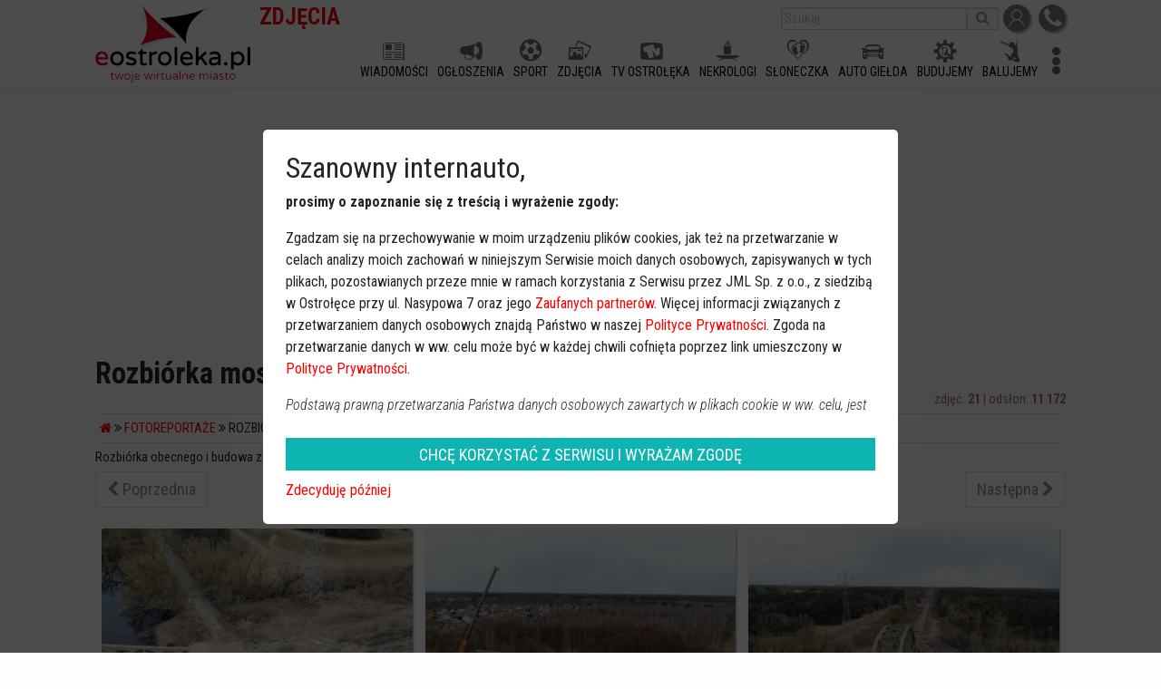

--- FILE ---
content_type: text/html; charset=UTF-8
request_url: https://zdjecia.eostroleka.pl/fotoreportaze/rozbiorka-mostu-kolejowego-na-narwi-w-ostrolece-18032021-15442/
body_size: 5162
content:
<!DOCTYPE html>
<html lang="pl">
  <head>
    <meta charset="utf-8">
    <meta http-equiv="X-UA-Compatible" content="IE=edge">
    <meta name="viewport" content="width=device-width, initial-scale=1">
	<meta name="robots" content="index, follow">
    <title>Rozbiórka mostu kolejowego na Narwi w Ostrołęce [18.03.2021] - zdjęcia - eOstroleka.pl</title>
    <meta name="Description" content="Rozbiórka obecnego i budowa zupełnie nowego mostu kolejowego, to jedne z założeń przebudowy linii kolejowej nr 35 z Ostrołęki do Szczytna. ">
    <meta name="Keywords" content="">
	<meta name="facebook-domain-verification" content="q7uyf7s75bsqj97fv6aa9tl76sbd6y" />
		<meta name="apple-mobile-web-app-capable" content="yes">
	<meta name="apple-mobile-web-app-status-bar-style" content="default">
	<meta name="apple-mobile-web-app-title" content="Rozbiórka mostu kolejowego na Narwi w Ostrołęce [18.03.2021] - zdjęcia - eOstroleka.pl">
	<meta name="mobile-web-app-capable" content="yes">
	<link rel="manifest" href="https://www.eostroleka.pl/manifest.json">	
	<link href="https://fonts.googleapis.com/css?family=Roboto+Condensed:300,300i,400,700,700i&amp;subset=latin-ext" rel="stylesheet">
	
	<link rel="stylesheet" href="/luba/main/js/jquery-ui-1.14.1/jquery-ui.min.css">
	<link href="/luba/main/css/font-awesome.min.css" rel="stylesheet">
	<link href="/luba/main/css/bootstrap.min.css" rel="stylesheet">
	<link href="/luba/main/css/message_box.css?v=1" rel="stylesheet">
	<link href="/luba/main/css/style.css?v=25" rel="stylesheet">
	<link href="/luba/main/css/eoicons.css?v=15" rel="stylesheet">
	<link href="/css/style.css?v=6" rel="stylesheet">				<link rel="icon" type="image/png" href="/favicon-16x16.png" sizes="16x16">
			<link rel="icon" type="image/png" href="/favicon-32x32.png" sizes="32x32">
			<link rel="icon" type="image/png" href="/favicon-192x192.png" sizes="192x192">
			<link rel="apple-touch-icon" href="/favicon-192x192-ios.png" sizes="192x192">
				<script src="/luba/main/js/jquery-3.7.1_min.js"></script>
	<script src="/luba/main/js/jquery-ui-1.14.1/jquery-ui.min.js"></script>
	<script src="/luba/main/js/lazy_load.js?v=2"></script>
	<script src="/luba/main/js/bootstrap/popper.min.js"></script>
	<script src="/luba/main/js/bootstrap.min.js"></script>
	<script src="/luba/main/js/bootstrap/tab.js"></script>
	<script src="/luba/main/js/bootstrap/util.js"></script>
	<script src="/luba/main/js/message_box.js?v=1"></script>
	<script src="/luba/main/js/func.js?v=24"></script>
		
		
	<script>
  // google analytics
	(function(i,s,o,g,r,a,m){i['GoogleAnalyticsObject']=r;i[r]=i[r]||function(){
	(i[r].q=i[r].q||[]).push(arguments)},i[r].l=1*new Date();a=s.createElement(o),
	m=s.getElementsByTagName(o)[0];a.async=1;a.src=g;m.parentNode.insertBefore(a,m)
	})(window,document,'script','https://www.google-analytics.com/analytics.js','ga');
	ga('create', 'UA-10325623-1', 'auto'); // eostroleka
	ga('create', 'UA-10325623-15', 'auto', 'clientTracker'); // zdjecia
	ga('send', 'pageview');
	ga('clientTracker.send', 'pageview');
</script>
<script async src="https://pagead2.googlesyndication.com/pagead/js/adsbygoogle.js?client=ca-pub-7628250576219530" crossorigin="anonymous"></script>	
	<script> 
		(function() { 
			var _cmst = window._cmst = window._cmst || [];
			var u = 'https://zdjecia.eostroleka.pl/luba/inc/';
			_cmst.push(['setTrackerUrl', u]);
			_cmst.push(['setSiteId', '1']);
			_cmst.push(['enableTimeOnPage']);
			_cmst.push(['trackPageView']);
			var d = document, 
			g = d.createElement('script'), 
			s = d.getElementsByTagName('script')[0];
			g.async = true; 
			g.src = u + 'stats_collector.js'; 
			s.parentNode.insertBefore(g, s);
		})();

		FG="/"; 
	</script>
</head>

<body>
	<div id='baner_A_desktop'><div class='loading-ajax-ads' id='none-newA-5' data-ads-maxSizeX='1100' data-ads-maxSizeY='200' data-ads-place='newA' data-ads-page='none' data-ads-limit='1' data-ads-priority='5' ></div><div class='loading-ajax-ads' id='none-newA-6' data-ads-maxSizeX='1100' data-ads-maxSizeY='200' data-ads-place='newA' data-ads-page='none' data-ads-limit='1' data-ads-priority='6' ></div></div>
	<div id='header' style=''> 
		
			<div class='content-width'>
				<a href='https://www.eostroleka.pl'><img src='/luba/main/images/logo.jpg?v=2' class='logo' alt='logo eOstroleka.pl' style=''></a>
				
								<div id='top' style='height:40px; '>
					<div style='float:right; margin-top:5px;'>
						<a href='/logowanie.html' class='top_icon'><img src='/luba/main/images/icon_profil.jpg' title='Logowanie / rejestracja'></a>
						<a href='//www.eostroleka.pl/kontakt.html' class='top_icon'><img src='/luba/main/images/icon_kontakt.jpg' title='Kontakt'></a>
					</div>
					
					
					<div style='float:right; margin-top:5px; margin-right:5px;'>
						<form action='/wyszukiwarka.html'>
							<input type='text' placeholder='Szukaj' name='q' value=""><button><i class='fa fa-search'></i></button>
						</form>
					</div>
					
					<div id='nazwa_subdomeny'>ZDJĘCIA</div> 					
				</div>
				<div id='menu' style='height:50px; '>
					<div>
					
						<div class='menuFlex'></div>						
					</div>
				</div>
				<div id='menu_button' style='display:none;'>
					<i class='fa fa-bars'></i>
				</div>
				
				<span id='social-buttons-mobile' style='display:none;'><div id='nazwa_subdomeny'>ZDJĘCIA</div> </span>
				
			</div>
		
			
		
	</div>
	
	<div id='baner_A_mobile'></div>
	
	<div class='loading-ajax-ads' id='none-newA1-5' data-ads-priority='5' data-ads-maxSizeX='1100' data-ads-maxSizeY='200' data-ads-place='newA1' data-ads-page='none' data-ads-limit='3' ></div>
<div class='loading-ajax-ads' id='none-newA1-6' data-ads-priority='6' data-ads-maxSizeX='1100' data-ads-maxSizeY='200' data-ads-place='newA1' data-ads-page='none' data-ads-limit='3' ></div>
<div class='loading-ajax-ads' id='none-newA1-7' data-ads-priority='7' data-ads-maxSizeX='1100' data-ads-maxSizeY='200' data-ads-place='newA1' data-ads-page='none' data-ads-limit='3' ></div>
<div class='loading-ajax-ads' id='none-newA1-8' data-ads-priority='8' data-ads-maxSizeX='1100' data-ads-maxSizeY='200' data-ads-place='newA1' data-ads-page='none' data-ads-limit='3' ></div>
<div id='content' class='content-width'>
	<!-- zdjecia TOP -->
	<ins class="adsbygoogle" style="display:block" data-ad-client="ca-pub-7628250576219530" data-ad-slot="1031247978" data-ad-format="auto" data-full-width-responsive="true"></ins>
	<script> (adsbygoogle = window.adsbygoogle || []).push({}); </script>

	<h1>Rozbiórka mostu kolejowego na Narwi w Ostrołęce [18.03.2021]</h1>
	<div class='t_right gray f_small'>zdjęć: <strong>21</strong>  |  odsłon: <strong>11 172</strong></div>
	<hr style='margin: 5px;' />
		<ul class='gal_nawigacja'>
			<li><a href='/'><i class='fa fa-home'></i></a> <i class='fa fa-angle-double-right'></i></li>
			<li><a href='/fotoreportaze/'>Fotoreportaże</a> <i class='fa fa-angle-double-right'></i></li>
			<li><a>Rozbiórka mostu kolejowego na Narwi w Ostrołęce [18.03.2021]</a></li>
		</ul>
	<hr style='margin: 5px;' />
	<div class='alb_opis'>Rozbiórka obecnego i budowa zupełnie nowego mostu kolejowego, to jedne z założeń przebudowy linii kolejowej nr 35 z Ostrołęki do Szczytna. </div><div class='alb_autor'></div>
	
	<nav aria-label='Page navigation example'>
		<ul class='pagination justify-content-center' style='white-space: nowrap;'>
			<li class='page-item disabled'>
				<a class='page-link' href='/fotoreportaze/rozbiorka-mostu-kolejowego-na-narwi-w-ostrolece-18032021-15442/' tabindex='-1'><i class='fa fa-chevron-left'></i> Poprzednia</a>
			</li>
			<li style='width:100%; padding-top: 7px;' class='t_center'><strong>1</strong> z <strong>1</strong></li>
			<li class='page-item disabled'>
				<a class='page-link'  href='/fotoreportaze/rozbiorka-mostu-kolejowego-na-narwi-w-ostrolece-18032021-15442/?s=2'>Następna <i class='fa fa-chevron-right'></i></a>
			</li>
		</ul>
	</nav><section class='list_album'><div><a href='/fotoreportaze/rozbiorka-mostu-kolejowego-na-narwi-w-ostrolece-18032021-15442/zdjecie-624117.html' style='background-image: url(/luba/dane/pliki/Galeria/15442/dji_0119_icon.jpg)'></a></div><div><a href='/fotoreportaze/rozbiorka-mostu-kolejowego-na-narwi-w-ostrolece-18032021-15442/zdjecie-624116.html' style='background-image: url(/luba/dane/pliki/Galeria/15442/dji_0117_icon.jpg)'></a></div><div><a href='/fotoreportaze/rozbiorka-mostu-kolejowego-na-narwi-w-ostrolece-18032021-15442/zdjecie-624115.html' style='background-image: url(/luba/dane/pliki/Galeria/15442/dji_0113_icon.jpg)'></a></div><div><a href='/fotoreportaze/rozbiorka-mostu-kolejowego-na-narwi-w-ostrolece-18032021-15442/zdjecie-624114.html' style='background-image: url(/luba/dane/pliki/Galeria/15442/dji_0109_icon.jpg)'></a></div><div><a href='/fotoreportaze/rozbiorka-mostu-kolejowego-na-narwi-w-ostrolece-18032021-15442/zdjecie-624113.html' style='background-image: url(/luba/dane/pliki/Galeria/15442/dji_0097_icon.jpg)'></a></div><div><a href='/fotoreportaze/rozbiorka-mostu-kolejowego-na-narwi-w-ostrolece-18032021-15442/zdjecie-624112.html' style='background-image: url(/luba/dane/pliki/Galeria/15442/dji_0095_icon.jpg)'></a></div><div><a href='/fotoreportaze/rozbiorka-mostu-kolejowego-na-narwi-w-ostrolece-18032021-15442/zdjecie-624111.html' style='background-image: url(/luba/dane/pliki/Galeria/15442/dji_0093_icon.jpg)'></a></div><div><a href='/fotoreportaze/rozbiorka-mostu-kolejowego-na-narwi-w-ostrolece-18032021-15442/zdjecie-624110.html' style='background-image: url(/luba/dane/pliki/Galeria/15442/dji_0091_icon.jpg)'></a></div><div><a href='/fotoreportaze/rozbiorka-mostu-kolejowego-na-narwi-w-ostrolece-18032021-15442/zdjecie-624109.html' style='background-image: url(/luba/dane/pliki/Galeria/15442/dji_0089_icon.jpg)'></a></div><div><a href='/fotoreportaze/rozbiorka-mostu-kolejowego-na-narwi-w-ostrolece-18032021-15442/zdjecie-624108.html' style='background-image: url(/luba/dane/pliki/Galeria/15442/dji_0087_icon.jpg)'></a></div><div><a href='/fotoreportaze/rozbiorka-mostu-kolejowego-na-narwi-w-ostrolece-18032021-15442/zdjecie-624107.html' style='background-image: url(/luba/dane/pliki/Galeria/15442/dsc00967_icon.jpg)'></a></div><div><a href='/fotoreportaze/rozbiorka-mostu-kolejowego-na-narwi-w-ostrolece-18032021-15442/zdjecie-624106.html' style='background-image: url(/luba/dane/pliki/Galeria/15442/dsc00966_icon.jpg)'></a></div><div><a href='/fotoreportaze/rozbiorka-mostu-kolejowego-na-narwi-w-ostrolece-18032021-15442/zdjecie-624105.html' style='background-image: url(/luba/dane/pliki/Galeria/15442/dsc00965_icon.jpg)'></a></div><div><a href='/fotoreportaze/rozbiorka-mostu-kolejowego-na-narwi-w-ostrolece-18032021-15442/zdjecie-624104.html' style='background-image: url(/luba/dane/pliki/Galeria/15442/dsc00964_icon.jpg)'></a></div><div><a href='/fotoreportaze/rozbiorka-mostu-kolejowego-na-narwi-w-ostrolece-18032021-15442/zdjecie-624103.html' style='background-image: url(/luba/dane/pliki/Galeria/15442/dsc00963_icon.jpg)'></a></div><div><a href='/fotoreportaze/rozbiorka-mostu-kolejowego-na-narwi-w-ostrolece-18032021-15442/zdjecie-624102.html' style='background-image: url(/luba/dane/pliki/Galeria/15442/dsc00962_icon.jpg)'></a></div><div><a href='/fotoreportaze/rozbiorka-mostu-kolejowego-na-narwi-w-ostrolece-18032021-15442/zdjecie-624101.html' style='background-image: url(/luba/dane/pliki/Galeria/15442/dsc00961_icon.jpg)'></a></div><div><a href='/fotoreportaze/rozbiorka-mostu-kolejowego-na-narwi-w-ostrolece-18032021-15442/zdjecie-624100.html' style='background-image: url(/luba/dane/pliki/Galeria/15442/dsc00960_icon.jpg)'></a></div><div><a href='/fotoreportaze/rozbiorka-mostu-kolejowego-na-narwi-w-ostrolece-18032021-15442/zdjecie-624099.html' style='background-image: url(/luba/dane/pliki/Galeria/15442/dsc00959_icon.jpg)'></a></div><div><a href='/fotoreportaze/rozbiorka-mostu-kolejowego-na-narwi-w-ostrolece-18032021-15442/zdjecie-624098.html' style='background-image: url(/luba/dane/pliki/Galeria/15442/dsc00958_icon.jpg)'></a></div><div><a href='/fotoreportaze/rozbiorka-mostu-kolejowego-na-narwi-w-ostrolece-18032021-15442/zdjecie-624097.html' style='background-image: url(/luba/dane/pliki/Galeria/15442/dsc00957_icon.jpg)'></a></div></section>
<nav aria-label='Page navigation example'>
		<ul class='pagination justify-content-center' style='white-space: nowrap;'>
			<li class='page-item disabled'>
				<a class='page-link' href='/fotoreportaze/rozbiorka-mostu-kolejowego-na-narwi-w-ostrolece-18032021-15442/' tabindex='-1'><i class='fa fa-chevron-left'></i> Poprzednia</a>
			</li>
			<li style='width:100%; padding-top: 7px;' class='t_center'><strong>1</strong> z <strong>1</strong></li>
			<li class='page-item disabled'>
				<a class='page-link'  href='/fotoreportaze/rozbiorka-mostu-kolejowego-na-narwi-w-ostrolece-18032021-15442/?s=2'>Następna <i class='fa fa-chevron-right'></i></a>
			</li>
		</ul>
	</nav>	<div style='margin-bottom:75px;'></div>
</div>	<div id='footer' >
		<div class='content-width'>
			
			<div>
				<a href='https://www.eostroleka.pl/polityka-prywatnosci.html'>Polityka prywatności</a> &bull;
				<a href='https://www.eostroleka.pl/ostroleka.html'>Ostrołęka</a> &bull;
				<a href='https://www.eostroleka.pl/informacje-o-serwisie.html'>Informacja o serwisie</a> &bull;
				<a href='https://www.eostroleka.pl/reklama.html'>Reklama</a> &bull;
				<a href='https://www.eostroleka.pl/nasze-logo.html'>Nasze logo</a> &bull;
				<a href='https://www.eostroleka.pl/kontakt.html'>Kontakt</a>
			</div>
			<hr>
			<div>eOstrołęka &copy; 2006 - 2026 JML Sp. z o.o.</div>
						<div style='font-size:0.7em'>czas: 0.00 s.</div>

		</div>
	</div>
		<div style='display:none;' id='dialog'></div>
	<div id='menu_mobile' style='display:none; z-index:1000'></div>

	<section id='footer_menu_mobile' style='display:none;'>
		<ul>
			<li><a href="https://ogloszenia.eostroleka.pl/"><i class="eoicon-announcements"></i><div>OGŁOSZENIA</div></a></li>
			<li><a href="https://www.eostroleka.pl/rolki"><i class="eoicon-movie"></i><div>ROLKI</div></a></li>
			<li><a href="https://www.eostroleka.pl"><img src="/luba/main/images/logo_bn.webp" style='width:55px;'></a></li>
			<li><a href="https://www.eostroleka.pl/nekrologi?luba=m"><i class="eoicon-candle"></i><div>NEKROLOGI</div></a></li>
			<li><a href="https://www.eostroleka.pl#kalendarz"><i class="eoicon-calendar"></i><div>KALENDARZ</div></a></li>
		</ul>
	</section>

		
	<script>
	var mobile = false;
	var FG = "/";
	var dbMenu = [["","WIADOMO\u015aCI","https:\/\/www.eostroleka.pl\/","eoicon-news"],["","OG\u0141OSZENIA","https:\/\/ogloszenia.eostroleka.pl","eoicon-announcements"],["","SPORT","https:\/\/sport.eostroleka.pl","eoicon-futbal"],["","ZDJ\u0118CIA","https:\/\/zdjecia.eostroleka.pl","eoicon-picture"],["","TV OSTRO\u0141\u0118KA","https:\/\/tv-ostroleka.pl","eoicon-tveo"],["","NEKROLOGI","https:\/\/www.eostroleka.pl\/nekrologi","eoicon-candle"],["","S\u0141ONECZKA","https:\/\/www.eostroleka.pl\/wschodzace-sloneczka","eoicon-dzieci"],["#","MENU ONLINE","https:\/\/menuonline.eostroleka.pl","eoicon-food"],["#","SYLWESTER","https:\/\/balujemy.eostroleka.pl\/sylwester-ostroleka-2022-2023.html","eoicon-sylwester"],["","AUTO GIE\u0141DA","https:\/\/ogloszenia.eostroleka.pl\/motoryzacja\/osobowe\/","eoicon-car"],["","BUDUJEMY","https:\/\/budujemy.eostroleka.pl","eoicon-budujemy"],["","BALUJEMY","https:\/\/balujemy.eostroleka.pl","eoicon-balujemy"],["","MAPA","https:\/\/mapa.eostroleka.pl","eoicon-maps"],["#","FOTO OSTRO\u0141\u0118KA","https:\/\/fotoostroleka.pl","eoicon-fotoostroleka"],["","BAZA FIRM","https:\/\/bazafirm.eostroleka.pl","eoicon-visit-card"],["#","PANORAMY","https:\/\/panoramy.eostroleka.pl","eoicon-panorama"],["","FORUM","https:\/\/forum.eostroleka.pl","eoicon-comments"]];
	
	// zmiana wysykosci reklamy w zależnośći od szerokosci środka
	$(document).ready(function() {
		 // do reklam mobilnych
		 $('div[data-autoheight=1]').each(function(d) {
			var size = $(this).attr('data-mysize').split('x');
			$(this).height($(this).width() * size[1] / size[0]);
		 });
		 
	});
	
	</script>
	
	<div id='cookiesRodo' style='display:none; position:fixed; top:0px; left:0px; right:0px; bottom:0px; background-color: rgba(0,0,0,0.7); z-index:1000;'>
	<div style='display: flex; justify-content: center; align-items: center; width: 100%; height: 100%;'>
		<div style='background-color:#fff; padding:25px; border-radius:5px; max-width:100%; width:700px; font-size:16px;'>
			<h2>Szanowny internauto,</h2>
			<div style='max-height:35vh; overflow:auto;'>
				<div>
			<p><strong>prosimy o zapoznanie się z treścią i wyrażenie zgody:</strong></p>

<p>Zgadzam się na przechowywanie w moim urządzeniu plików cookies, jak też na przetwarzanie w celach analizy moich zachowań w niniejszym Serwisie moich danych osobowych, 
zapisywanych w tych plikach, pozostawianych przeze mnie w ramach korzystania z Serwisu przez JML Sp. z o.o., z siedzibą w Ostrołęce przy ul. Nasypowa 7 oraz jego <a href='http://www.eostroleka.pl/polityka-prywatnosci.html'>Zaufanych partnerów</a>. Więcej informacji związanych z przetwarzaniem danych osobowych znajdą Państwo w naszej <a href='http://www.eostroleka.pl/polityka-prywatnosci.html'>Polityce Prywatności</a>. 
Zgoda na przetwarzanie danych w ww. celu może być w każdej chwili cofnięta poprzez link umieszczony w <a href='http://www.eostroleka.pl/polityka-prywatnosci.html'>Polityce Prywatności</a>.</p>

<p><em>Podstawą prawną przetwarzania Państwa danych osobowych zawartych w plikach cookie w ww. celu, jest zgoda użytkownika na przetwarzanie danych osobowych wyrażona poprzez zaznaczanie 
powyższego okienka (art. 6 ust. 1 lit. a pltk).</em></p>

<p><em>Użytkownikom przysługują następujące prawa: prawo żądania dostępu do swoich danych, prawo do ich sprostowania, prawo do usunięcia danych, prawo do ograniczenia przetwarzania oraz 
prawo do przenoszenia danych. Więcej informacji na temat przetwarzania Państwa danych osobowych, w tym przysługujących Państwu uprawnień, znajdziecie Państwo w naszej 
<a href='http://www.eostroleka.pl/polityka-prywatnosci.html'>Polityce Prywatności.</a></em></p>			
				</div>
			</div>
			<div id='cookieRodoButtons'></div>
		</div>
	</div>
</div>

<script>
	var buttonRemove = "<a href='javascript:func_tmp_accept_cookie(0);' style='background: #0db4b2; color: #fff; font-size: 18px; line-height: 1.3; display: block; padding: 7px 12px 6px 12px; margin-top: 20px; margin-bottom: 10px; text-align: center; text-decoration:none;'>ZAMKNIJ, CHCĘ POZOSTAWIĆ ZGODĘ</a>"
					+"<a href='javascript:func_tmp_accept_cookie(2);' style='background: #bb2323; color: #fff; font-size: 18px; line-height: 1.3; display: block; padding: 7px 12px 6px 12px; margin-top: 10px; margin-bottom: 10px; text-align: center; text-decoration:none;'>CHCĘ COFNĄĆ SWOJĄ ZGODĘ</a>";
	var buttonAkcept = "<a href='javascript:func_tmp_accept_cookie(1);' style='background: #0db4b2; color: #fff; font-size: 18px; line-height: 1.3; display: block; padding: 7px 12px 6px 12px; margin-top: 20px; margin-bottom: 10px; text-align: center; text-decoration:none;'>CHCĘ KORZYSTAĆ Z SERWISU I WYRAŻAM ZGODĘ</a>"
						+"<a href='javascript:func_tmp_accept_cookie(3);'>Zdecyduję później</a>";
	$(document).ready(function() {
		if (getCookie("cookieRodoAccept")!=1 && getCookie("cookieRodoLater")!=1) {
			$('#cookieRodoButtons').html(buttonAkcept);
			$('#cookiesRodo').show();
		}
	});
	function func_tmp_accept_cookie(odp) {
		if (odp == 1) setCookie("cookieRodoAccept", "1", 3650);
		else if (odp == 2) setCookie("cookieRodoAccept", "1", -1);
		else if (odp == 3) setCookie("cookieRodoLater", "1", 1);
			
		$('#cookiesRodo').hide();
	}
	
	function func_tmp_show_cookie_window() {
		if (getCookie("cookieRodoAccept")=='1') $('#cookieRodoButtons').html(buttonRemove);
		else $('#cookieRodoButtons').html(buttonAkcept);
		$('#cookiesRodo').show();
	}
</script>
<div id='adsBottom' style='position: fixed; bottom:0px; left:0px; width:100%; background-color: rgba(0,0,0,0.25); max-height:220px; overflow:hidden; z-index: 1000;'>
	<div class='loading-ajax-ads' id='none_BOTTOM' data-ads-page="none" data-ads-place="BOTTOM" data-ads-limit='1'></div>
	
	<span class="close" onclick="$('#adsBottom').remove();">×</span>
</div>
		<script src="/luba/main/js/func_endpage.js?v=1"></script>
</body>
</html>

--- FILE ---
content_type: text/html; charset=UTF-8
request_url: https://zdjecia.eostroleka.pl/?ajax=ads
body_size: 6067
content:
<!DOCTYPE html>
<html lang="pl">
  <head>
    <meta charset="utf-8">
    <meta http-equiv="X-UA-Compatible" content="IE=edge">
    <meta name="viewport" content="width=device-width, initial-scale=1">
	<meta name="robots" content="index, follow">
    <title>Zdjęcia Ostrołęki - eOstroleka.pl</title>
    <meta name="Description" content="Galeria zdjęć, w której znajdziesz zdjęcia, fotografie, zarówno starej jak i obecnej Ostrołęki oraz jej najbliższe okolice.">
    <meta name="Keywords" content="galeria, zdjęcia, ostrołęka, fotografie, stara, nowa">
	<meta name="facebook-domain-verification" content="q7uyf7s75bsqj97fv6aa9tl76sbd6y" />
		<meta name="apple-mobile-web-app-capable" content="yes">
	<meta name="apple-mobile-web-app-status-bar-style" content="default">
	<meta name="apple-mobile-web-app-title" content="Zdjęcia Ostrołęki - eOstroleka.pl">
	<meta name="mobile-web-app-capable" content="yes">
	<link rel="manifest" href="https://www.eostroleka.pl/manifest.json">	
	<link href="https://fonts.googleapis.com/css?family=Roboto+Condensed:300,300i,400,700,700i&amp;subset=latin-ext" rel="stylesheet">
	
	<link rel="stylesheet" href="/luba/main/js/jquery-ui-1.14.1/jquery-ui.min.css">
	<link href="/luba/main/css/font-awesome.min.css" rel="stylesheet">
	<link href="/luba/main/css/bootstrap.min.css" rel="stylesheet">
	<link href="/luba/main/css/message_box.css?v=1" rel="stylesheet">
	<link href="/luba/main/css/style.css?v=25" rel="stylesheet">
	<link href="/luba/main/css/eoicons.css?v=15" rel="stylesheet">
	<link href="/css/style.css?v=6" rel="stylesheet">				<link rel="icon" type="image/png" href="/favicon-16x16.png" sizes="16x16">
			<link rel="icon" type="image/png" href="/favicon-32x32.png" sizes="32x32">
			<link rel="icon" type="image/png" href="/favicon-192x192.png" sizes="192x192">
			<link rel="apple-touch-icon" href="/favicon-192x192-ios.png" sizes="192x192">
				<script src="/luba/main/js/jquery-3.7.1_min.js"></script>
	<script src="/luba/main/js/jquery-ui-1.14.1/jquery-ui.min.js"></script>
	<script src="/luba/main/js/lazy_load.js?v=2"></script>
	<script src="/luba/main/js/bootstrap/popper.min.js"></script>
	<script src="/luba/main/js/bootstrap.min.js"></script>
	<script src="/luba/main/js/bootstrap/tab.js"></script>
	<script src="/luba/main/js/bootstrap/util.js"></script>
	<script src="/luba/main/js/message_box.js?v=1"></script>
	<script src="/luba/main/js/func.js?v=24"></script>
		
		
	<script>
  // google analytics
	(function(i,s,o,g,r,a,m){i['GoogleAnalyticsObject']=r;i[r]=i[r]||function(){
	(i[r].q=i[r].q||[]).push(arguments)},i[r].l=1*new Date();a=s.createElement(o),
	m=s.getElementsByTagName(o)[0];a.async=1;a.src=g;m.parentNode.insertBefore(a,m)
	})(window,document,'script','https://www.google-analytics.com/analytics.js','ga');
	ga('create', 'UA-10325623-1', 'auto'); // eostroleka
	ga('create', 'UA-10325623-15', 'auto', 'clientTracker'); // zdjecia
	ga('send', 'pageview');
	ga('clientTracker.send', 'pageview');
</script>
<script async src="https://pagead2.googlesyndication.com/pagead/js/adsbygoogle.js?client=ca-pub-7628250576219530" crossorigin="anonymous"></script>	
	<script> 
		(function() { 
			var _cmst = window._cmst = window._cmst || [];
			var u = 'https://zdjecia.eostroleka.pl/luba/inc/';
			_cmst.push(['setTrackerUrl', u]);
			_cmst.push(['setSiteId', '1']);
			_cmst.push(['enableTimeOnPage']);
			_cmst.push(['trackPageView']);
			var d = document, 
			g = d.createElement('script'), 
			s = d.getElementsByTagName('script')[0];
			g.async = true; 
			g.src = u + 'stats_collector.js'; 
			s.parentNode.insertBefore(g, s);
		})();

		FG="/"; 
	</script>
</head>

<body>
	<div id='baner_A_desktop'><div class='loading-ajax-ads' id='none-newA-5' data-ads-maxSizeX='1100' data-ads-maxSizeY='200' data-ads-place='newA' data-ads-page='none' data-ads-limit='1' data-ads-priority='5' ></div><div class='loading-ajax-ads' id='none-newA-6' data-ads-maxSizeX='1100' data-ads-maxSizeY='200' data-ads-place='newA' data-ads-page='none' data-ads-limit='1' data-ads-priority='6' ></div></div>
	<div id='header' style=''> 
		
			<div class='content-width'>
				<a href='https://www.eostroleka.pl'><img src='/luba/main/images/logo.jpg?v=2' class='logo' alt='logo eOstroleka.pl' style=''></a>
				
								<div id='top' style='height:40px; '>
					<div style='float:right; margin-top:5px;'>
						<a href='/logowanie.html' class='top_icon'><img src='/luba/main/images/icon_profil.jpg' title='Logowanie / rejestracja'></a>
						<a href='//www.eostroleka.pl/kontakt.html' class='top_icon'><img src='/luba/main/images/icon_kontakt.jpg' title='Kontakt'></a>
					</div>
					
					
					<div style='float:right; margin-top:5px; margin-right:5px;'>
						<form action='/wyszukiwarka.html'>
							<input type='text' placeholder='Szukaj' name='q' value=""><button><i class='fa fa-search'></i></button>
						</form>
					</div>
					
					<div id='nazwa_subdomeny'>ZDJĘCIA</div> 					
				</div>
				<div id='menu' style='height:50px; '>
					<div>
					
						<div class='menuFlex'></div>						
					</div>
				</div>
				<div id='menu_button' style='display:none;'>
					<i class='fa fa-bars'></i>
				</div>
				
				<span id='social-buttons-mobile' style='display:none;'><div id='nazwa_subdomeny'>ZDJĘCIA</div> </span>
				
			</div>
		
			
		
	</div>
	
	<div id='baner_A_mobile'></div>
	
	<div class='loading-ajax-ads' id='none-newA1-5' data-ads-priority='5' data-ads-maxSizeX='1100' data-ads-maxSizeY='200' data-ads-place='newA1' data-ads-page='none' data-ads-limit='3' ></div>
<div class='loading-ajax-ads' id='none-newA1-6' data-ads-priority='6' data-ads-maxSizeX='1100' data-ads-maxSizeY='200' data-ads-place='newA1' data-ads-page='none' data-ads-limit='3' ></div>
<div class='loading-ajax-ads' id='none-newA1-7' data-ads-priority='7' data-ads-maxSizeX='1100' data-ads-maxSizeY='200' data-ads-place='newA1' data-ads-page='none' data-ads-limit='3' ></div>
<div class='loading-ajax-ads' id='none-newA1-8' data-ads-priority='8' data-ads-maxSizeX='1100' data-ads-maxSizeY='200' data-ads-place='newA1' data-ads-page='none' data-ads-limit='3' ></div>
<div id='content' class='content-width'>
    <!-- zdjecia TOP -->
	<ins class="adsbygoogle" style="display:block" data-ad-client="ca-pub-7628250576219530" data-ad-slot="1031247978" data-ad-format="auto" data-full-width-responsive="true"></ins>
	<script> (adsbygoogle = window.adsbygoogle || []).push({}); </script>

	<h1>Kategorie zdjęć</h1>
	
		
	<div class='zdjecia_kategorie'>
	
		<a href='/fotoreportaze/'>
			<img src='/images/gal_fotoreportaze.jpg' alt='Fotoreportaże' />
			<div class='zdj_naglowek'>FOTOREPORTAŻE</div>
			<div class='zdj_info'>ost. akt.: wczoraj 14:02<br />18 037 albumów<br />704 287 zdjęć<br />361 838 368 odsłon</div>
		</a>
		
		<a href='/sport/'>
			<img src='/images/gal_sport.jpg' alt='Sport' />
			<div class='zdj_naglowek'>GALERIA SPORTOWA</div>	
			<div class='zdj_info'>ost. akt.: 11-01-2026 00:29<br />3 066 albumów<br />151 764 zdjęć<br />49 702 296 odsłon</div>
		</a>
		
		<a href='/ostroleka-dzisiaj/'>
			<img src='/images/gal_dzisiaj.jpg' alt='Ostrołęka dzisiaj' />
			<div class='zdj_naglowek'>OSTROŁĘKA DZISIAJ</div>
			<div class='zdj_info'>ost. akt.: 24-01-2022 00:06<br />21 albumów<br />539 zdjęć<br />1 021 545 odsłon</div>
		</a>
		
		<a href='/ostroleka-dawniej/'>
			<img src='/images/gal_dawniej.jpg' alt='Ostrołęka dawniej' />
			<div class='zdj_naglowek'>OSTROŁĘKA DAWNIEJ</div>
			<div class='zdj_info'>ost. akt.: 06-01-2026 21:51<br />114 albumów<br />3 714 zdjęć<br />19 724 862 odsłon</div>
		</a>
		
		<a href='/balujemy/'>
			<img src='/images/gal_balujemy.jpg' alt='Balujemy' />
			<div class='zdj_naglowek'>GALERIA BALUJEMY</div>
			<div class='zdj_info'>ost. akt.: 18-01-2026 01:25<br />1 333 albumów<br />127 301 zdjęć<br />96 664 930 odsłon</div>
		</a>
		
		<a href='/auto-gielda/'>
			<img src='/images/gal_autogielda.jpg' alt='Ostrołęcka auto giełda' />
			<div class='zdj_naglowek'>OSTROŁĘCKA AUTO-GIEŁDA</div>
			<div class='zdj_info'></div>
		</a>
	
	</div>
	
	<!-- Zdjęcia SG 2 -->
	<ins class="adsbygoogle" style="display:block" data-ad-client="ca-pub-7628250576219530" data-ad-slot="8435747426" data-ad-format="auto" data-full-width-responsive="true"></ins>
    <script> (adsbygoogle = window.adsbygoogle || []).push({}); </script>
	
	<h2 style='margin-top:25px;'>Najnowsze albumy</h2>
	<section class='list_albumy'>
	<div><a href='/fotoreportaze/budowa-zakladu-pielegnacyjno-opiekunczego-w-ostrolece-20012026-23719/' style='background-image: url(/luba/dane/pliki/Galeria/23719/615876810_2109209513265992_3386562817183519422_n_icon.jpg)'><div><h2>Budowa Zakładu Pielęgnacyjno-Opiekuńczego w Ostrołęce [20.01.2026]</h2><div class='alb_data'>2026-01-20</div></div></a></div><div><a href='/fotoreportaze/przedfinal-wosp-w-sp-nr-5-rekordowa-licytacja-swiecznikow-fot-sp-nr-516012026-23717/' style='background-image: url(/luba/dane/pliki/Galeria/23717/619134475_1520029546791284_6071409548243037107_n_icon.jpg)'><div><h2>Przedfinał WOŚP w SP nr 5. Rekordowa licytacja świeczników! Fot. SP nr 5[16.01.2026]</h2><div class='alb_data'>2026-01-19</div></div></a></div><div><a href='/fotoreportaze/koncert-pastoralek-ku-czci-ks-wladyslawa-skierkowskiego-w-kadzidle-18012026-23716/' style='background-image: url(/luba/dane/pliki/Galeria/23716/618157080_1358889092939709_842961639522979544_n_icon.jpg)'><div><h2>Koncert pastorałek ku czci ks. Władysława Skierkowskiego w Kadzidle [18.01.2026]</h2><div class='alb_data'>2026-01-18</div></div></a></div><div><a href='/fotoreportaze/godziny-dla-rodziny-w-ock-calineczka-18012026-23715/' style='background-image: url(/luba/dane/pliki/Galeria/23715/dsc01208_icon.jpg)'><div><h2>Godziny dla rodziny w OCK "Calineczka" [18.01.2026]</h2><div class='alb_data'>2026-01-18</div></div></a></div><div><a href='/fotoreportaze/xvi-rocznica-ostroleckiego-stowarzyszenia-arkadia-17012025-23714/' style='background-image: url(/luba/dane/pliki/Galeria/23714/dsc00958_icon.jpg)'><div><h2>XVI rocznica ostrołęckiego stowarzyszenia „Arkadia”  [17.01.2025]</h2><div class='alb_data'>2026-01-17</div></div></a></div><div><a href='/balujemy/studniowka-zsz-3-w-ostrolece-17012026-23713/' style='background-image: url(/luba/dane/pliki/Galeria/23713/img_5971_icon.jpg)'><div><h2>Studniówka ZSZ 3 w Ostrołęce [17.01.2026]</h2><div class='alb_data'>2026-01-17</div></div></a></div>	</section>
	
	<!-- Zdjęcia SG 2 -->
	<ins class="adsbygoogle" style="display:block" data-ad-client="ca-pub-7628250576219530" data-ad-slot="8435747426" data-ad-format="auto" data-full-width-responsive="true"></ins>
    <script> (adsbygoogle = window.adsbygoogle || []).push({}); </script>
	
	<h2 style='margin-top:25px;'>Popularne albumy</h2>
	<section class='list_albumy'>
	<div><a href='/fotoreportaze/wypadek-na-trasie-ostroleka---goworowo-zderzenie-kilku-aut-w-czarnowcu-12012026-23696/' style='background-image: url(/luba/dane/pliki/Galeria/23696/610633043_1258107699703961_529270928633535734_n_icon.jpg)'><div><h2>Wypadek na trasie Ostrołęka - Goworowo. Zderzenie kilku aut w Czarnowcu [12.01.2026]</h2><div class='alb_data'>2026-01-12</div></div></a></div><div><a href='/balujemy/studniowka-iii-lo-w-ostrolece-03012026-23669/' style='background-image: url(/luba/dane/pliki/Galeria/23669/dsc02713_icon.jpg)'><div><h2>Studniówka III LO w Ostrołęce [03.01.2026]</h2><div class='alb_data'>2026-01-03</div></div></a></div><div><a href='/balujemy/studniowka-ii-lo-w-ostrolece-10012026-23688/' style='background-image: url(/luba/dane/pliki/Galeria/23688/dsc03099_icon.jpg)'><div><h2>Studniówka II LO w Ostrołęce [10.01.2026]</h2><div class='alb_data'>2026-01-10</div></div></a></div><div><a href='/fotoreportaze/pozegnanie-sp-ks-artura-dobrzynskiego-8122025-23546/' style='background-image: url(/luba/dane/pliki/Galeria/23546/pxl_20251208_100936087_icon.jpg)'><div><h2>Pożegnanie śp. ks. Artura Dobrzyńskiego [8.12.2025]</h2><div class='alb_data'>2025-12-08</div></div></a></div><div><a href='/balujemy/studniowka-i-lo-w-ostrolece-17012026-23711/' style='background-image: url(/luba/dane/pliki/Galeria/23711/0v6a5188_icon.jpg)'><div><h2>Studniówka I LO w Ostrołęce [17.01.2026]</h2><div class='alb_data'>2026-01-17</div></div></a></div><div><a href='/fotoreportaze/karambol-w-szwendrowym-moscie-08012026-23680/' style='background-image: url(/luba/dane/pliki/Galeria/23680/613943952_1216239140472340_6897315065876000608_n_icon.jpg)'><div><h2>Karambol w Szwendrowym Moście [08.01.2026]</h2><div class='alb_data'>2026-01-08</div></div></a></div>	</section>
	
	
	
	
</div>	<div id='footer' >
		<div class='content-width'>
			
			<div>
				<a href='https://www.eostroleka.pl/polityka-prywatnosci.html'>Polityka prywatności</a> &bull;
				<a href='https://www.eostroleka.pl/ostroleka.html'>Ostrołęka</a> &bull;
				<a href='https://www.eostroleka.pl/informacje-o-serwisie.html'>Informacja o serwisie</a> &bull;
				<a href='https://www.eostroleka.pl/reklama.html'>Reklama</a> &bull;
				<a href='https://www.eostroleka.pl/nasze-logo.html'>Nasze logo</a> &bull;
				<a href='https://www.eostroleka.pl/kontakt.html'>Kontakt</a>
			</div>
			<hr>
			<div>eOstrołęka &copy; 2006 - 2026 JML Sp. z o.o.</div>
						<div style='font-size:0.7em'>czas: 0.00 s.</div>

		</div>
	</div>
		<div style='display:none;' id='dialog'></div>
	<div id='menu_mobile' style='display:none; z-index:1000'></div>

	<section id='footer_menu_mobile' style='display:none;'>
		<ul>
			<li><a href="https://ogloszenia.eostroleka.pl/"><i class="eoicon-announcements"></i><div>OGŁOSZENIA</div></a></li>
			<li><a href="https://www.eostroleka.pl/rolki"><i class="eoicon-movie"></i><div>ROLKI</div></a></li>
			<li><a href="https://www.eostroleka.pl"><img src="/luba/main/images/logo_bn.webp" style='width:55px;'></a></li>
			<li><a href="https://www.eostroleka.pl/nekrologi?luba=m"><i class="eoicon-candle"></i><div>NEKROLOGI</div></a></li>
			<li><a href="https://www.eostroleka.pl#kalendarz"><i class="eoicon-calendar"></i><div>KALENDARZ</div></a></li>
		</ul>
	</section>

		
	<script>
	var mobile = false;
	var FG = "/";
	var dbMenu = [["","WIADOMO\u015aCI","https:\/\/www.eostroleka.pl\/","eoicon-news"],["","OG\u0141OSZENIA","https:\/\/ogloszenia.eostroleka.pl","eoicon-announcements"],["","SPORT","https:\/\/sport.eostroleka.pl","eoicon-futbal"],["","ZDJ\u0118CIA","https:\/\/zdjecia.eostroleka.pl","eoicon-picture"],["","TV OSTRO\u0141\u0118KA","https:\/\/tv-ostroleka.pl","eoicon-tveo"],["","NEKROLOGI","https:\/\/www.eostroleka.pl\/nekrologi","eoicon-candle"],["","S\u0141ONECZKA","https:\/\/www.eostroleka.pl\/wschodzace-sloneczka","eoicon-dzieci"],["#","MENU ONLINE","https:\/\/menuonline.eostroleka.pl","eoicon-food"],["#","SYLWESTER","https:\/\/balujemy.eostroleka.pl\/sylwester-ostroleka-2022-2023.html","eoicon-sylwester"],["","AUTO GIE\u0141DA","https:\/\/ogloszenia.eostroleka.pl\/motoryzacja\/osobowe\/","eoicon-car"],["","BUDUJEMY","https:\/\/budujemy.eostroleka.pl","eoicon-budujemy"],["","BALUJEMY","https:\/\/balujemy.eostroleka.pl","eoicon-balujemy"],["","MAPA","https:\/\/mapa.eostroleka.pl","eoicon-maps"],["#","FOTO OSTRO\u0141\u0118KA","https:\/\/fotoostroleka.pl","eoicon-fotoostroleka"],["","BAZA FIRM","https:\/\/bazafirm.eostroleka.pl","eoicon-visit-card"],["#","PANORAMY","https:\/\/panoramy.eostroleka.pl","eoicon-panorama"],["","FORUM","https:\/\/forum.eostroleka.pl","eoicon-comments"]];
	
	// zmiana wysykosci reklamy w zależnośći od szerokosci środka
	$(document).ready(function() {
		 // do reklam mobilnych
		 $('div[data-autoheight=1]').each(function(d) {
			var size = $(this).attr('data-mysize').split('x');
			$(this).height($(this).width() * size[1] / size[0]);
		 });
		 
	});
	
	</script>
	
	<div id='cookiesRodo' style='display:none; position:fixed; top:0px; left:0px; right:0px; bottom:0px; background-color: rgba(0,0,0,0.7); z-index:1000;'>
	<div style='display: flex; justify-content: center; align-items: center; width: 100%; height: 100%;'>
		<div style='background-color:#fff; padding:25px; border-radius:5px; max-width:100%; width:700px; font-size:16px;'>
			<h2>Szanowny internauto,</h2>
			<div style='max-height:35vh; overflow:auto;'>
				<div>
			<p><strong>prosimy o zapoznanie się z treścią i wyrażenie zgody:</strong></p>

<p>Zgadzam się na przechowywanie w moim urządzeniu plików cookies, jak też na przetwarzanie w celach analizy moich zachowań w niniejszym Serwisie moich danych osobowych, 
zapisywanych w tych plikach, pozostawianych przeze mnie w ramach korzystania z Serwisu przez JML Sp. z o.o., z siedzibą w Ostrołęce przy ul. Nasypowa 7 oraz jego <a href='http://www.eostroleka.pl/polityka-prywatnosci.html'>Zaufanych partnerów</a>. Więcej informacji związanych z przetwarzaniem danych osobowych znajdą Państwo w naszej <a href='http://www.eostroleka.pl/polityka-prywatnosci.html'>Polityce Prywatności</a>. 
Zgoda na przetwarzanie danych w ww. celu może być w każdej chwili cofnięta poprzez link umieszczony w <a href='http://www.eostroleka.pl/polityka-prywatnosci.html'>Polityce Prywatności</a>.</p>

<p><em>Podstawą prawną przetwarzania Państwa danych osobowych zawartych w plikach cookie w ww. celu, jest zgoda użytkownika na przetwarzanie danych osobowych wyrażona poprzez zaznaczanie 
powyższego okienka (art. 6 ust. 1 lit. a pltk).</em></p>

<p><em>Użytkownikom przysługują następujące prawa: prawo żądania dostępu do swoich danych, prawo do ich sprostowania, prawo do usunięcia danych, prawo do ograniczenia przetwarzania oraz 
prawo do przenoszenia danych. Więcej informacji na temat przetwarzania Państwa danych osobowych, w tym przysługujących Państwu uprawnień, znajdziecie Państwo w naszej 
<a href='http://www.eostroleka.pl/polityka-prywatnosci.html'>Polityce Prywatności.</a></em></p>			
				</div>
			</div>
			<div id='cookieRodoButtons'></div>
		</div>
	</div>
</div>

<script>
	var buttonRemove = "<a href='javascript:func_tmp_accept_cookie(0);' style='background: #0db4b2; color: #fff; font-size: 18px; line-height: 1.3; display: block; padding: 7px 12px 6px 12px; margin-top: 20px; margin-bottom: 10px; text-align: center; text-decoration:none;'>ZAMKNIJ, CHCĘ POZOSTAWIĆ ZGODĘ</a>"
					+"<a href='javascript:func_tmp_accept_cookie(2);' style='background: #bb2323; color: #fff; font-size: 18px; line-height: 1.3; display: block; padding: 7px 12px 6px 12px; margin-top: 10px; margin-bottom: 10px; text-align: center; text-decoration:none;'>CHCĘ COFNĄĆ SWOJĄ ZGODĘ</a>";
	var buttonAkcept = "<a href='javascript:func_tmp_accept_cookie(1);' style='background: #0db4b2; color: #fff; font-size: 18px; line-height: 1.3; display: block; padding: 7px 12px 6px 12px; margin-top: 20px; margin-bottom: 10px; text-align: center; text-decoration:none;'>CHCĘ KORZYSTAĆ Z SERWISU I WYRAŻAM ZGODĘ</a>"
						+"<a href='javascript:func_tmp_accept_cookie(3);'>Zdecyduję później</a>";
	$(document).ready(function() {
		if (getCookie("cookieRodoAccept")!=1 && getCookie("cookieRodoLater")!=1) {
			$('#cookieRodoButtons').html(buttonAkcept);
			$('#cookiesRodo').show();
		}
	});
	function func_tmp_accept_cookie(odp) {
		if (odp == 1) setCookie("cookieRodoAccept", "1", 3650);
		else if (odp == 2) setCookie("cookieRodoAccept", "1", -1);
		else if (odp == 3) setCookie("cookieRodoLater", "1", 1);
			
		$('#cookiesRodo').hide();
	}
	
	function func_tmp_show_cookie_window() {
		if (getCookie("cookieRodoAccept")=='1') $('#cookieRodoButtons').html(buttonRemove);
		else $('#cookieRodoButtons').html(buttonAkcept);
		$('#cookiesRodo').show();
	}
</script>
<div id='adsBottom' style='position: fixed; bottom:0px; left:0px; width:100%; background-color: rgba(0,0,0,0.25); max-height:220px; overflow:hidden; z-index: 1000;'>
	<div class='loading-ajax-ads' id='none_BOTTOM' data-ads-page="none" data-ads-place="BOTTOM" data-ads-limit='1'></div>
	
	<span class="close" onclick="$('#adsBottom').remove();">×</span>
</div>
		<script src="/luba/main/js/func_endpage.js?v=1"></script>
</body>
</html>

--- FILE ---
content_type: text/html; charset=utf-8
request_url: https://www.google.com/recaptcha/api2/aframe
body_size: 269
content:
<!DOCTYPE HTML><html><head><meta http-equiv="content-type" content="text/html; charset=UTF-8"></head><body><script nonce="jyArqUI8ZFqg_9yGjVlqGw">/** Anti-fraud and anti-abuse applications only. See google.com/recaptcha */ try{var clients={'sodar':'https://pagead2.googlesyndication.com/pagead/sodar?'};window.addEventListener("message",function(a){try{if(a.source===window.parent){var b=JSON.parse(a.data);var c=clients[b['id']];if(c){var d=document.createElement('img');d.src=c+b['params']+'&rc='+(localStorage.getItem("rc::a")?sessionStorage.getItem("rc::b"):"");window.document.body.appendChild(d);sessionStorage.setItem("rc::e",parseInt(sessionStorage.getItem("rc::e")||0)+1);localStorage.setItem("rc::h",'1768975498050');}}}catch(b){}});window.parent.postMessage("_grecaptcha_ready", "*");}catch(b){}</script></body></html>

--- FILE ---
content_type: application/javascript
request_url: https://zdjecia.eostroleka.pl/luba/main/js/lazy_load.js?v=2
body_size: 454
content:
/*
request  = jquery, 
	
	
	* callback - jeśli element jest widoczny wywolaj funkcje 
	* margin - (opcjonalnie) jeśli chcesz aby wczesniej powiadomiono cie że niedługo element bedzie widoczny w px
	* viewPort - (opcjonalnie) jeśli chcesz aby byl sprawdzany inny objeks ktory ma scrolla
*/

$.fn.myLazyLoad = function(callback, margin, viewPort) {
	
	function myLazyLoadIsInViewport(element, margin) {
		var top = element.offset().top;
		var left = element.offset().left;
		var width = element.outerWidth();
		var height = element.outerHeight();

		var pageYOffset = window.pageYOffset;
		var pageXOffset = window.pageXOffset;
		var innerHeight = window.innerHeight;
		var innerWidth = window.innerWidth;

		// margines jak za wczasu przesłać TRUE, w px
		if (typeof margin != 'undefined') {
			top -= margin;
			left -= margin;
			width += (margin * 2);
			height += (margin * 2);
		}

		return (
			top < (pageYOffset + innerHeight) &&
			left < (pageXOffset + innerWidth) &&
			(top + height) > pageYOffset &&
			(left + width) > pageXOffset
		);
	};
		
	function myLazyLoadWhenScroll(e) {
		e.data.element.each(function() {
			if (myLazyLoadIsInViewport($(this), e.data.margin)) 
				e.data.callback($(this)); 
		});
	}
		
	if (typeof margin == 'undefined') var margin = 0;
	if (typeof viewPort != 'undefined') {
		$(viewPort).on("resize scroll", { margin: margin, callback: callback, element: $(this) }, myLazyLoadWhenScroll);
	}
	$(window).on("resize scroll", { margin: margin, callback: callback, element: $(this) }, myLazyLoadWhenScroll);
	myLazyLoadWhenScroll({ data: { margin: margin, callback: callback, element: $(this) } });
}